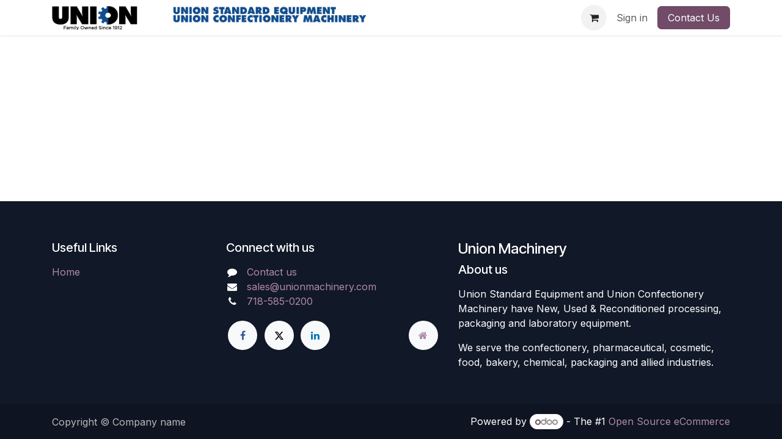

--- FILE ---
content_type: text/html; charset=utf-8
request_url: https://shop.unionmachinery.com/web/login?redirect=https://shop.unionmachinery.com/shop/82558-cadmach-model-cmd3-16-station-tablet-press-13535?category=153
body_size: 6318
content:
<!DOCTYPE html>
<html lang="en-US" data-website-id="1" data-main-object="ir.ui.view(169,)" data-add2cart-redirect="1">
    <head>
        <meta charset="utf-8"/>
        <meta http-equiv="X-UA-Compatible" content="IE=edge"/>
        <meta name="viewport" content="width=device-width, initial-scale=1"/>
        <meta name="generator" content="Odoo"/>
            
        <meta property="og:type" content="website"/>
        <meta property="og:title" content="Login | Processing + Packaging Equipment | New, Used + Reconditioned Bought + Sold"/>
        <meta property="og:site_name" content="Processing + Packaging Equipment | New, Used + Reconditioned Bought + Sold"/>
        <meta property="og:url" content="https://shop.unionmachinery.com/web/login"/>
        <meta property="og:image" content="https://shop.unionmachinery.com/web/image/website/1/logo?unique=de573e4"/>
            
        <meta name="twitter:card" content="summary_large_image"/>
        <meta name="twitter:title" content="Login | Processing + Packaging Equipment | New, Used + Reconditioned Bought + Sold"/>
        <meta name="twitter:image" content="https://shop.unionmachinery.com/web/image/website/1/logo/300x300?unique=de573e4"/>
        <meta name="twitter:site" content="@UnionMachinery"/>
        
        <link rel="canonical" href="https://shop.unionmachinery.com/web/login"/>
        
        <link rel="preconnect" href="https://fonts.gstatic.com/" crossorigin=""/>
        <title>Login | Processing + Packaging Equipment | New, Used + Reconditioned Bought + Sold</title>
        <link type="image/x-icon" rel="shortcut icon" href="/web/image/website/1/favicon?unique=de573e4"/>
        <link rel="preload" href="/web/static/src/libs/fontawesome/fonts/fontawesome-webfont.woff2?v=4.7.0" as="font" crossorigin=""/>
        <link type="text/css" rel="stylesheet" href="/web/assets/1/36f5217/web.assets_frontend.min.css"/>
        <script id="web.layout.odooscript" type="text/javascript">
            var odoo = {
                csrf_token: "a4b443d6a73c1d7aef56e7506a92aa4ab9dd2ca1o1801103532",
                debug: "",
            };
        </script>
        <script type="text/javascript">
            odoo.__session_info__ = {"is_admin": false, "is_system": false, "is_public": true, "is_internal_user": false, "is_website_user": true, "uid": null, "is_frontend": true, "profile_session": null, "profile_collectors": null, "profile_params": null, "show_effect": false, "currencies": {"1": {"symbol": "\u20ac", "position": "after", "digits": [69, 2]}, "3": {"symbol": "$", "position": "before", "digits": [69, 2]}}, "quick_login": true, "bundle_params": {"lang": "en_US", "website_id": 1}, "test_mode": false, "websocket_worker_version": "18.0-7", "translationURL": "/website/translations", "cache_hashes": {"translations": "a6a003a2b90d4236fd344cb7a210a19bc059872b"}, "geoip_country_code": "US", "geoip_phone_code": 1, "lang_url_code": "en_US"};
            if (!/(^|;\s)tz=/.test(document.cookie)) {
                const userTZ = Intl.DateTimeFormat().resolvedOptions().timeZone;
                document.cookie = `tz=${userTZ}; path=/`;
            }
        </script>
        <script type="text/javascript" defer="defer" src="/web/assets/1/9c999d5/web.assets_frontend_minimal.min.js" onerror="__odooAssetError=1"></script>
        <script type="text/javascript" defer="defer" data-src="/web/assets/1/1d80cfb/web.assets_frontend_lazy.min.js" onerror="__odooAssetError=1"></script>
        
        
    </head>
    <body>



        <div id="wrapwrap" class="   ">
            <a class="o_skip_to_content btn btn-primary rounded-0 visually-hidden-focusable position-absolute start-0" href="#wrap">Skip to Content</a>
                <header id="top" data-anchor="true" data-name="Header" data-extra-items-toggle-aria-label="Extra items button" class="   o_header_fixed" style=" ">
                    
    <nav data-name="Navbar" aria-label="Main" class="navbar navbar-expand-lg navbar-light o_colored_level o_cc d-none d-lg-block shadow-sm ">
        

            <div id="o_main_nav" class="o_main_nav container">
                
    <a data-name="Navbar Logo" href="/" class="navbar-brand logo me-4">
            
            <span role="img" aria-label="Logo of Processing + Packaging Equipment | New, Used + Reconditioned Bought + Sold" title="Processing + Packaging Equipment | New, Used + Reconditioned Bought + Sold"><img src="/web/image/website/1/logo/Processing%20%2B%20Packaging%20Equipment%20%7C%20New%2C%20Used%20%2B%20Reconditioned%20Bought%20%2B%20Sold?unique=de573e4" class="img img-fluid" width="95" height="40" alt="Processing + Packaging Equipment | New, Used + Reconditioned Bought + Sold" loading="lazy"/></span>
        </a>
    
                
    <ul role="menu" id="top_menu" class="nav navbar-nav top_menu o_menu_loading me-auto">
        

                    
    <li role="presentation" class="nav-item">
        <a role="menuitem" href="/shop" class="nav-link ">
            <span>Shop</span>
        </a>
    </li>
    <li role="presentation" class="nav-item">
        <a role="menuitem" href="http://www.unionmachinery.com/" class="nav-link " target="_blank">
            <span>Home</span>
        </a>
    </li>
    <li role="presentation" class="nav-item">
        <a role="menuitem" href="/page/contactus" class="nav-link " target="_blank">
            <span>Contact us</span>
        </a>
    </li>
                
    </ul>
                
                <ul class="navbar-nav align-items-center gap-2 flex-shrink-0 justify-content-end ps-3">
                    
        
            <li class=" divider d-none"></li> 
            <li class="o_wsale_my_cart  ">
                <a href="/shop/cart" aria-label="eCommerce cart" class="o_navlink_background btn position-relative rounded-circle p-1 text-center text-reset">
                    <div class="">
                        <i class="fa fa-shopping-cart fa-stack"></i>
                        <sup class="my_cart_quantity badge bg-primary position-absolute top-0 end-0 mt-n1 me-n1 rounded-pill d-none" data-order-id="">0</sup>
                    </div>
                </a>
            </li>
        
                    
        <li class="">
                <div class="modal fade css_editable_mode_hidden" id="o_search_modal" aria-hidden="true" tabindex="-1">
                    <div class="modal-dialog modal-lg pt-5">
                        <div class="modal-content mt-5">
    <form method="get" class="o_searchbar_form s_searchbar_input " action="/website/search" data-snippet="s_searchbar_input">
            <div role="search" class="input-group input-group-lg">
        <input type="search" name="search" class="search-query form-control oe_search_box border border-end-0 p-3 border-0 bg-light" placeholder="Search..." data-search-type="all" data-limit="5" data-display-image="true" data-display-description="true" data-display-extra-link="true" data-display-detail="true" data-order-by="name asc"/>
        <button type="submit" aria-label="Search" title="Search" class="btn oe_search_button border border-start-0 px-4 bg-o-color-4">
            <i class="oi oi-search"></i>
        </button>
    </div>

            <input name="order" type="hidden" class="o_search_order_by" value="name asc"/>
            
    
        </form>
                        </div>
                    </div>
                </div>
                <a data-bs-target="#o_search_modal" data-bs-toggle="modal" role="button" title="Search" href="#" class="btn rounded-circle p-1 lh-1 o_navlink_background text-reset o_not_editable d-none">
                    <i class="oi oi-search fa-stack lh-lg"></i>
                </a>
        </li>
                    
        <li class="">
                <div data-name="Text" class="s_text_block ">
                    <a href="tel:+1 555-555-5556" class="nav-link o_nav-link_secondary p-2 d-none">
                        <i class="fa fa-1x fa-fw fa-phone me-1"></i>
                        <span class="o_force_ltr"><small>+1 555-555-5556</small></span>
                    </a>
                </div>
        </li>
                    
                    
                    
            <li class=" o_no_autohide_item">
                <a href="/web/login" class="o_nav_link_btn nav-link border px-3">Sign in</a>
            </li>
                    
        
        
                    
        <li class="">
            <div class="oe_structure oe_structure_solo ">
                <section class="oe_unremovable oe_unmovable s_text_block" data-snippet="s_text_block" data-name="Text">
                    <div class="container">
                        <a href="/contactus" class="oe_unremovable btn btn-primary btn_cta">Contact Us</a>
                    </div>
                </section>
            </div>
        </li>
                </ul>
            </div>
        
    </nav>
    <nav data-name="Navbar" aria-label="Mobile" class="navbar  navbar-light o_colored_level o_cc o_header_mobile d-block d-lg-none shadow-sm ">
        

        <div class="o_main_nav container flex-wrap justify-content-between">
            
    <a data-name="Navbar Logo" href="/" class="navbar-brand logo ">
            
            <span role="img" aria-label="Logo of Processing + Packaging Equipment | New, Used + Reconditioned Bought + Sold" title="Processing + Packaging Equipment | New, Used + Reconditioned Bought + Sold"><img src="/web/image/website/1/logo/Processing%20%2B%20Packaging%20Equipment%20%7C%20New%2C%20Used%20%2B%20Reconditioned%20Bought%20%2B%20Sold?unique=de573e4" class="img img-fluid" width="95" height="40" alt="Processing + Packaging Equipment | New, Used + Reconditioned Bought + Sold" loading="lazy"/></span>
        </a>
    
            <ul class="o_header_mobile_buttons_wrap navbar-nav flex-row align-items-center gap-2 mb-0">
        
            <li class=" divider d-none"></li> 
            <li class="o_wsale_my_cart  ">
                <a href="/shop/cart" aria-label="eCommerce cart" class="o_navlink_background_hover btn position-relative rounded-circle border-0 p-1 text-reset">
                    <div class="">
                        <i class="fa fa-shopping-cart fa-stack"></i>
                        <sup class="my_cart_quantity badge bg-primary position-absolute top-0 end-0 mt-n1 me-n1 rounded-pill d-none" data-order-id="">0</sup>
                    </div>
                </a>
            </li>
        
                <li class="o_not_editable">
                    <button class="nav-link btn me-auto p-2" type="button" data-bs-toggle="offcanvas" data-bs-target="#top_menu_collapse_mobile" aria-controls="top_menu_collapse_mobile" aria-expanded="false" aria-label="Toggle navigation">
                        <span class="navbar-toggler-icon"></span>
                    </button>
                </li>
            </ul>
            <div id="top_menu_collapse_mobile" class="offcanvas offcanvas-end o_navbar_mobile">
                <div class="offcanvas-header justify-content-end o_not_editable">
                    <button type="button" class="nav-link btn-close" data-bs-dismiss="offcanvas" aria-label="Close"></button>
                </div>
                <div class="offcanvas-body d-flex flex-column justify-content-between h-100 w-100">
                    <ul class="navbar-nav">
                        
                        
        <li class="">
    <form method="get" class="o_searchbar_form s_searchbar_input " action="/website/search" data-snippet="s_searchbar_input">
            <div role="search" class="input-group mb-3">
        <input type="search" name="search" class="search-query form-control oe_search_box rounded-start-pill text-bg-light ps-3 border-0 bg-light" placeholder="Search..." data-search-type="all" data-limit="0" data-display-image="true" data-display-description="true" data-display-extra-link="true" data-display-detail="true" data-order-by="name asc"/>
        <button type="submit" aria-label="Search" title="Search" class="btn oe_search_button rounded-end-pill bg-o-color-3 pe-3">
            <i class="oi oi-search"></i>
        </button>
    </div>

            <input name="order" type="hidden" class="o_search_order_by" value="name asc"/>
            
    
        </form>
        </li>
                        
    <ul role="menu" class="nav navbar-nav top_menu  ">
        

                            
    <li role="presentation" class="nav-item">
        <a role="menuitem" href="/shop" class="nav-link ">
            <span>Shop</span>
        </a>
    </li>
    <li role="presentation" class="nav-item">
        <a role="menuitem" href="http://www.unionmachinery.com/" class="nav-link " target="_blank">
            <span>Home</span>
        </a>
    </li>
    <li role="presentation" class="nav-item">
        <a role="menuitem" href="/page/contactus" class="nav-link " target="_blank">
            <span>Contact us</span>
        </a>
    </li>
                        
    </ul>
                        
        <li class="">
                <div data-name="Text" class="s_text_block mt-2 border-top pt-2 o_border_contrast">
                    <a href="tel:+1 555-555-5556" class="nav-link o_nav-link_secondary p-2 d-none">
                        <i class="fa fa-1x fa-fw fa-phone me-1"></i>
                        <span class="o_force_ltr"><small>+1 555-555-5556</small></span>
                    </a>
                </div>
        </li>
                        
                    </ul>
                    <ul class="navbar-nav gap-2 mt-3 w-100">
                        
                        
            <li class=" o_no_autohide_item">
                <a href="/web/login" class="nav-link o_nav_link_btn w-100 border text-center">Sign in</a>
            </li>
                        
        
        
                        
        <li class="">
            <div class="oe_structure oe_structure_solo ">
                <section class="oe_unremovable oe_unmovable s_text_block" data-snippet="s_text_block" data-name="Text">
                    <div class="container">
                        <a href="/contactus" class="oe_unremovable btn btn-primary btn_cta w-100">Contact Us</a>
                    </div>
                </section>
            </div>
        </li>
                    </ul>
                </div>
            </div>
        </div>
    
    </nav>
    
        </header>
                <main>
                    
            <div class="oe_website_login_container">
            <owl-component name="web.user_switch"></owl-component>
            <form role="form" method="post" onsubmit="this.action = &#39;/web/login&#39; + location.hash" class="oe_login_form d-none" action="/web/login">
                <input type="hidden" name="csrf_token" value="a4b443d6a73c1d7aef56e7506a92aa4ab9dd2ca1o1801103532"/>


                <div class="mb-3 field-login">
                    <label for="login" class="form-label d-flex justify-content-between">Email</label>
                    <input type="text" placeholder="Email" name="login" id="login" class="form-control" required="required" autocapitalize="off" autocomplete="username"/>
                </div>

                <div class="mb-3">
                    <label for="password" class="form-label d-flex justify-content-between">Password
                <a class="btn btn-link btn-sm" tabindex="1" href="/web/reset_password?redirect=https%3A%2F%2Fshop.unionmachinery.com%2Fshop%2F82558-cadmach-model-cmd3-16-station-tablet-press-13535%3Fcategory%3D153">Reset Password</a></label>
                    <input type="password" placeholder="Password" name="password" id="password" class="form-control" required="required" autocomplete="current-password" maxlength="4096"/>
                </div>


                <div class="oe_login_buttons text-center gap-1 d-grid mb-1 pt-3">
                    <button type="submit" class="btn btn-primary">Log in</button>
                    <div class="o_login_auth">
                <em class="d-block text-center text-muted small my-1">- or -</em>
                <div class="o_auth_oauth_providers list-group mt-1 mb-1 text-start">
                    <a class="list-group-item list-group-item-action py-2" href="https://accounts.odoo.com/oauth2/auth?response_type=token&amp;client_id=7bb25d20-50cd-4126-8d06-082274741a5f&amp;redirect_uri=https%3A%2F%2Fshop.unionmachinery.com%2Fauth_oauth%2Fsignin&amp;scope=userinfo&amp;state=%7B%22d%22%3A+%22khyatiaktiv-union-v14-production-3909984%22%2C+%22p%22%3A+1%2C+%22r%22%3A+%22https%253A%252F%252Fshop.unionmachinery.com%252Fshop%252F82558-cadmach-model-cmd3-16-station-tablet-press-13535%253Fcategory%253D153%22%7D">
                        <i class="zocial openerp"></i>
                        Log in with Odoo.com
                    </a>
                </div></div>
                </div>
                <p class="mt-2 text-center">
                    <a class="btn btn-link btn-sm" href="/web/signup?redirect=https%3A%2F%2Fshop.unionmachinery.com%2Fshop%2F82558-cadmach-model-cmd3-16-station-tablet-press-13535%3Fcategory%3D153">Don't have an account?</a>
                </p>

                <input type="hidden" name="type" value="password"/>
                <input type="hidden" name="redirect" value="https://shop.unionmachinery.com/shop/82558-cadmach-model-cmd3-16-station-tablet-press-13535?category=153"/>
            </form>
        </div>
        
        <div id="o_shared_blocks" class="oe_unremovable"></div>
                </main>
                <footer id="bottom" data-anchor="true" data-name="Footer" class="o_footer o_colored_level o_cc ">
                    <div id="footer" class="oe_structure oe_structure_solo">
      <section class="s_text_block pt40 pb16" data-snippet="s_text_block" data-name="Text" style="">
        <div class="container">
          <div class="row">
            <div class="col-lg-2 pt24 pb24 o_colored_level" style="">
              <h5 class="mb-3">Useful Links</h5>
              <ul class="list-unstyled">
                <li>
                  <a href="/" data-bs-original-title="" title="" aria-describedby="tooltip606792">Home</a>
                </li>
              </ul>
            </div>
            <div id="connect" class="col-lg-4 offset-lg-1 pt24 pb24 o_colored_level">
              <h5 class="mb-3">Connect with us</h5>
              <ul class="list-unstyled">
                <li>
                  <i class="fa fa-comment fa-fw me-2"></i>
                  <span>
                    <a href="/contactus" data-bs-original-title="" title="" aria-describedby="tooltip967313">Contact us</a>
                  </span>
                </li>
                <li>
                  <i class="fa fa-envelope fa-fw me-2"></i>
                  <span>
                    <a href="mailto:sales@unionmachinery.com" data-bs-original-title="" title="" aria-describedby="tooltip936534">
                      <span class="o_form_field">sales@unionmachinery.com</span>
                    </a>
                  </span>
                </li>
                <li>
                  <i class="fa fa-phone fa-fw me-2"></i>
                  <span class="o_force_ltr">
                    <a href="tel:718-585-0200" data-bs-original-title="" title="" aria-describedby="tooltip776534">
                      <span>718-585-0200</span>
                    </a>
                  </span>
                </li>
              </ul>
              <div class="s_share text-start" data-snippet="s_share" data-name="Social Media">
                <h5 class="s_share_title d-none">Follow us</h5>
                <a href="/website/social/facebook" class="s_share_facebook" target="_blank">
                  <i class="fa fa-facebook rounded-circle shadow-sm"></i>
                </a>
                <a href="/website/social/twitter" class="s_share_twitter" target="_blank">
                  <i class="fa fa-twitter rounded-circle shadow-sm"></i>
                </a>
                <a href="/website/social/linkedin" class="s_share_linkedin" target="_blank">
                  <i class="fa fa-linkedin rounded-circle shadow-sm"></i>
                </a>
                <a href="/" class="link-800 float-end">
                  <i class="fa fa-home rounded-circle shadow-sm"></i>
                </a>
              </div>
            </div>
            <div class="col-lg-5 pt24 pb24 o_colored_level">
              <h4>
                <span>Union Machinery</span>
              </h4>
              <h5 class="mb-3">About us</h5>
              <p>Union Standard Equipment and Union Confectionery Machinery have New, 
Used &amp; Reconditioned processing, packaging and laboratory equipment.
</p>
              <p>           We serve the confectionery, pharmaceutical, cosmetic, food, bakery, chemical, packaging and allied industries.
         </p>
            </div>
          </div>
        </div>
      </section>
    </div>
  <div class="o_footer_copyright o_colored_level o_cc" data-name="Copyright">
                        <div class="container py-3">
                            <div class="row">
                                <div class="col-sm text-center text-sm-start text-muted">
                                    <span class="o_footer_copyright_name me-2">Copyright &copy; Company name</span>
        
        
                                </div>
                                <div class="col-sm text-center text-sm-end o_not_editable">
        <div class="o_brand_promotion">
        Powered by 
            <a target="_blank" class="badge text-bg-light" href="http://www.odoo.com?utm_source=db&amp;utm_medium=website">
                <img alt="Odoo" src="/web/static/img/odoo_logo_tiny.png" width="62" height="20" style="width: auto; height: 1em; vertical-align: baseline;" loading="lazy"/>
            </a>
        - 
                    The #1 <a target="_blank" href="http://www.odoo.com/app/ecommerce?utm_source=db&amp;utm_medium=website">Open Source eCommerce</a>
                
        </div>
                                </div>
                            </div>
                        </div>
                    </div>
                </footer>
            </div>
            <script id="tracking_code" async="async" src="https://www.googletagmanager.com/gtag/js?id=UA-241049512-1"></script>
            <script id="tracking_code_config">
                window.dataLayer = window.dataLayer || [];
                function gtag(){dataLayer.push(arguments);}
                gtag('consent', 'default', {
                    'ad_storage': 'denied',
                    'ad_user_data': 'denied',
                    'ad_personalization': 'denied',
                    'analytics_storage': 'denied',
                });
                gtag('js', new Date());
                gtag('config', 'UA-241049512-1');
                function allConsentsGranted() {
                    gtag('consent', 'update', {
                        'ad_storage': 'granted',
                        'ad_user_data': 'granted',
                        'ad_personalization': 'granted',
                        'analytics_storage': 'granted',
                    });
                }
                    allConsentsGranted();
            </script>
        
        </body>
</html>